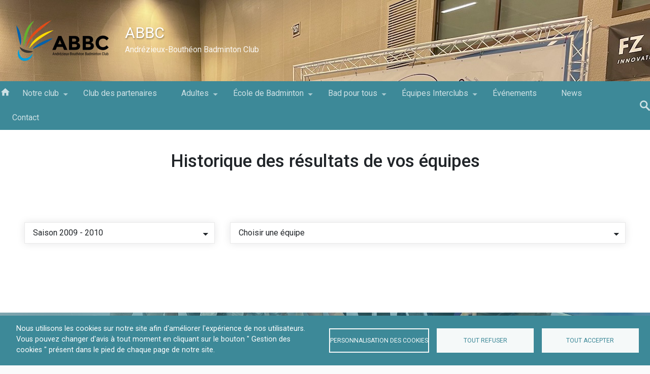

--- FILE ---
content_type: text/html; charset=UTF-8
request_url: https://www.ab-badminton.fr/equipes/historique?season=4
body_size: 13755
content:
<!DOCTYPE html>
<html lang="fr" dir="ltr" prefix="content: http://purl.org/rss/1.0/modules/content/  dc: http://purl.org/dc/terms/  foaf: http://xmlns.com/foaf/0.1/  og: http://ogp.me/ns#  rdfs: http://www.w3.org/2000/01/rdf-schema#  schema: http://schema.org/  sioc: http://rdfs.org/sioc/ns#  sioct: http://rdfs.org/sioc/types#  skos: http://www.w3.org/2004/02/skos/core#  xsd: http://www.w3.org/2001/XMLSchema# ">
<head>
  <meta charset="utf-8" />
<link rel="canonical" href="https://www.ab-badminton.fr/equipes/historique" />
<meta property="og:site_name" content="ABBC" />
<meta name="Generator" content="Drupal 10 (https://www.drupal.org)" />
<meta name="MobileOptimized" content="width" />
<meta name="HandheldFriendly" content="true" />
<meta name="viewport" content="width=device-width, initial-scale=1.0" />
<link rel="icon" href="/sites/default/files/club/images/config/favicon/favicon.ico" type="image/vnd.microsoft.icon" />
<script>window.a2a_config=window.a2a_config||{};a2a_config.callbacks=[];a2a_config.overlays=[];a2a_config.templates={};</script>

    <title>Historique des équipes | ABBC</title>
    <link rel="preconnect" href="https://fonts.googleapis.com">
    <link rel="preconnect" href="https://fonts.gstatic.com" crossorigin>
    <link href="https://fonts.googleapis.com/icon?family=Material+Icons" rel="stylesheet">
    <link href="https://fonts.googleapis.com/css2?family=Roboto:wght@100;300;400;500;700;900&amp;display=swap" rel="stylesheet">
    <link href="https://fonts.googleapis.com/css2?family=Roboto:wght@100;300;400;500;700;900&amp;display=swap" rel="stylesheet">
    <link rel="stylesheet" media="all" href="/libraries/drupal-superfish/css/superfish.css?t8we2a" />
<link rel="stylesheet" media="all" href="/core/themes/stable9/css/core/components/progress.module.css?t8we2a" />
<link rel="stylesheet" media="all" href="/core/themes/stable9/css/core/components/ajax-progress.module.css?t8we2a" />
<link rel="stylesheet" media="all" href="/core/themes/stable9/css/system/components/align.module.css?t8we2a" />
<link rel="stylesheet" media="all" href="/core/themes/stable9/css/system/components/fieldgroup.module.css?t8we2a" />
<link rel="stylesheet" media="all" href="/core/themes/stable9/css/system/components/container-inline.module.css?t8we2a" />
<link rel="stylesheet" media="all" href="/core/themes/stable9/css/system/components/clearfix.module.css?t8we2a" />
<link rel="stylesheet" media="all" href="/core/themes/stable9/css/system/components/details.module.css?t8we2a" />
<link rel="stylesheet" media="all" href="/core/themes/stable9/css/system/components/hidden.module.css?t8we2a" />
<link rel="stylesheet" media="all" href="/core/themes/stable9/css/system/components/item-list.module.css?t8we2a" />
<link rel="stylesheet" media="all" href="/core/themes/stable9/css/system/components/js.module.css?t8we2a" />
<link rel="stylesheet" media="all" href="/core/themes/stable9/css/system/components/nowrap.module.css?t8we2a" />
<link rel="stylesheet" media="all" href="/core/themes/stable9/css/system/components/position-container.module.css?t8we2a" />
<link rel="stylesheet" media="all" href="/core/themes/stable9/css/system/components/reset-appearance.module.css?t8we2a" />
<link rel="stylesheet" media="all" href="/core/themes/stable9/css/system/components/resize.module.css?t8we2a" />
<link rel="stylesheet" media="all" href="/core/themes/stable9/css/system/components/system-status-counter.css?t8we2a" />
<link rel="stylesheet" media="all" href="/core/themes/stable9/css/system/components/system-status-report-counters.css?t8we2a" />
<link rel="stylesheet" media="all" href="/core/themes/stable9/css/system/components/system-status-report-general-info.css?t8we2a" />
<link rel="stylesheet" media="all" href="/core/themes/stable9/css/system/components/tablesort.module.css?t8we2a" />
<link rel="stylesheet" media="all" href="/libraries/cookiesjsr/dist/cookiesjsr.min.css?t8we2a" />
<link rel="stylesheet" media="all" href="/modules/contrib/addtoany/css/addtoany.css?t8we2a" />
<link rel="stylesheet" media="all" href="/modules/contrib/ckeditor5_plugin_pack/modules/ckeditor5_plugin_pack_indent_block/css/indent-block.css?t8we2a" />
<link rel="stylesheet" media="all" href="/modules/contrib/paragraphs/css/paragraphs.unpublished.css?t8we2a" />
<link rel="stylesheet" media="all" href="/themes/custom/club/css/styles.css?t8we2a" />

              <link rel="stylesheet" media="all" href="https://www.ab-badminton.fr/sites/default/files/custom_css/colors.css?373507460"/>
            <script type="application/json" data-drupal-selector="drupal-settings-json">{"path":{"baseUrl":"\/","pathPrefix":"","currentPath":"equipes\/historique","currentPathIsAdmin":false,"isFront":false,"currentLanguage":"fr","currentQuery":{"season":"4"}},"pluralDelimiter":"\u0003","suppressDeprecationErrors":true,"gtag":{"tagId":"","consentMode":false,"otherIds":[],"events":[],"additionalConfigInfo":[]},"ajaxPageState":{"libraries":"[base64]","theme":"club","theme_token":null},"ajaxTrustedUrl":{"\/search\/node":true},"gtm":{"tagId":null,"settings":{"data_layer":"dataLayer","include_environment":false},"tagIds":["GTM-MPZT6TF"]},"cookies":{"cookiesjsr":{"config":{"cookie":{"name":"cookiesjsr","expires":2678400000,"domain":"","sameSite":"Lax","secure":false},"library":{"libBasePath":"https:\/\/cdn.jsdelivr.net\/gh\/jfeltkamp\/cookiesjsr@1\/dist","libPath":"https:\/\/cdn.jsdelivr.net\/gh\/jfeltkamp\/cookiesjsr@1\/dist\/cookiesjsr.min.js","scrollLimit":0},"callback":{"method":"post","url":"\/cookies\/consent\/callback.json","headers":[]},"interface":{"openSettingsHash":"#editCookieSettings","showDenyAll":true,"denyAllOnLayerClose":false,"settingsAsLink":false,"availableLangs":["fr"],"defaultLang":"fr","groupConsent":true,"cookieDocs":false}},"services":{"functional":{"id":"functional","services":[{"key":"functional","type":"functional","name":"Required functional","info":{"value":"\u003Ctable\u003E\r\n\t\u003Cthead\u003E\r\n\t\t\u003Ctr\u003E\r\n\t\t\t\u003Cth width=\u002215%\u0022\u003ECookie name\u003C\/th\u003E\r\n\t\t\t\u003Cth width=\u002215%\u0022\u003EDefault expiration time\u003C\/th\u003E\r\n\t\t\t\u003Cth\u003EDescription\u003C\/th\u003E\r\n\t\t\u003C\/tr\u003E\r\n\t\u003C\/thead\u003E\r\n\t\u003Ctbody\u003E\r\n\t\t\u003Ctr\u003E\r\n\t\t\t\u003Ctd\u003E\u003Ccode dir=\u0022ltr\u0022 translate=\u0022no\u0022\u003ESSESS\u0026lt;ID\u0026gt;\u003C\/code\u003E\u003C\/td\u003E\r\n\t\t\t\u003Ctd\u003E1 month\u003C\/td\u003E\r\n\t\t\t\u003Ctd\u003EIf you are logged in to this website, a session cookie is required to identify and connect your browser to your user account in the server backend of this website.\u003C\/td\u003E\r\n\t\t\u003C\/tr\u003E\r\n\t\t\u003Ctr\u003E\r\n\t\t\t\u003Ctd\u003E\u003Ccode dir=\u0022ltr\u0022 translate=\u0022no\u0022\u003Ecookiesjsr\u003C\/code\u003E\u003C\/td\u003E\r\n\t\t\t\u003Ctd\u003E1 year\u003C\/td\u003E\r\n\t\t\t\u003Ctd\u003EWhen you visited this website for the first time, you were asked for your permission to use several services (including those from third parties) that require data to be saved in your browser (cookies, local storage). Your decisions about each service (allow, deny) are stored in this cookie and are reused each time you visit this website.\u003C\/td\u003E\r\n\t\t\u003C\/tr\u003E\r\n\t\u003C\/tbody\u003E\r\n\u003C\/table\u003E\r\n","format":"full_html"},"uri":"","needConsent":false}],"weight":1},"tracking":{"id":"tracking","services":[{"key":"gtag","type":"tracking","name":"Google Tag Manager","info":{"value":"","format":"full_html"},"uri":"","needConsent":true}],"weight":10}},"translation":{"_core":{"default_config_hash":"r0JMDv27tTPrhzD4ypdLS0Jijl0-ccTUdlBkqvbAa8A"},"langcode":"fr","bannerText":"Nous utilisons les cookies sur notre site afin d\u0027am\u00e9liorer l\u0027exp\u00e9rience de nos utilisateurs.\r\nVous pouvez changer d\u0027avis \u00e0 tout moment en cliquant sur le bouton \u0022 Gestion des cookies \u0022 pr\u00e9sent dans le pied de chaque page de notre site.","privacyPolicy":"","privacyUri":"","imprint":"","imprintUri":"","cookieDocs":"Cookie documentation","cookieDocsUri":"\/cookies\/documentation","officialWebsite":"View official website","denyAll":"Tout refuser","alwaysActive":"Toujours actif","settings":"Personnalisation des cookies","acceptAll":"Tout accepter","requiredCookies":"Cookies requis","cookieSettings":"Personnalisation des cookies","close":"Fermer","readMore":"Lire la suite","allowed":"Autoris\u00e9","denied":"Refus\u00e9e","settingsAllServices":"Param\u00e8tres pour tous les services","saveSettings":"Enregistrer","default_langcode":"en","disclaimerText":"All cookie information is subject to change by the service providers. We update this information regularly.","disclaimerTextPosition":"above","processorDetailsLabel":"Processor Company Details","processorLabel":"Soci\u00e9t\u00e9","processorWebsiteUrlLabel":"Company Website","processorPrivacyPolicyUrlLabel":"Company Privacy Policy","processorCookiePolicyUrlLabel":"Company Cookie Policy","processorContactLabel":"Data Protection Contact Details","placeholderAcceptAllText":"Accept All Cookies","functional":{"title":"Que sont les cookies ?","details":"Les cookies sont de petits fichiers texte qui sont plac\u00e9s par votre navigateur sur votre appareil afin de stocker certaines informations. \u00c0 l\u0027aide des informations stock\u00e9es et renvoy\u00e9es, un site Web peut reconna\u00eetre que vous y avez d\u00e9j\u00e0 acc\u00e9d\u00e9 et visit\u00e9 \u00e0 l\u0027aide du navigateur de votre appareil final. Nous utilisons ces informations pour organiser et afficher le site Web de mani\u00e8re optimale conform\u00e9ment \u00e0 vos pr\u00e9f\u00e9rences. Dans ce processus, seul le cookie lui-m\u00eame est identifi\u00e9 sur votre appareil. Les donn\u00e9es personnelles ne sont stock\u00e9es qu\u0027apr\u00e8s votre consentement expr\u00e8s ou lorsque cela est absolument n\u00e9cessaire pour permettre l\u0027utilisation du service fourni par nous et auquel vous avez acc\u00e9d\u00e9."},"tracking":{"title":"Analytiques","details":"Les cookies analytiques sont utilis\u00e9s pour comprendre comment les visiteurs interagissent avec le site web. Ces cookies permettent de fournir des informations sur les mesures du nombre de visiteurs, le taux de rebond, la source de trafic, etc. lls sont anonymis\u00e9s."}}},"cookiesTexts":{"_core":{"default_config_hash":"r0JMDv27tTPrhzD4ypdLS0Jijl0-ccTUdlBkqvbAa8A"},"langcode":"fr","bannerText":"Nous utilisons les cookies sur notre site afin d\u0027am\u00e9liorer l\u0027exp\u00e9rience de nos utilisateurs.\r\nVous pouvez changer d\u0027avis \u00e0 tout moment en cliquant sur le bouton \u0022 Gestion des cookies \u0022 pr\u00e9sent dans le pied de chaque page de notre site.","privacyPolicy":"","privacyUri":"","imprint":"","imprintUri":"","cookieDocs":"Cookie documentation","cookieDocsUri":"\/cookies\/documentation","officialWebsite":"View official website","denyAll":"Tout refuser","alwaysActive":"Toujours actif","settings":"Personnalisation des cookies","acceptAll":"Tout accepter","requiredCookies":"Cookies requis","cookieSettings":"Personnalisation des cookies","close":"Fermer","readMore":"Lire la suite","allowed":"Autoris\u00e9","denied":"Refus\u00e9e","settingsAllServices":"Param\u00e8tres pour tous les services","saveSettings":"Enregistrer","default_langcode":"en","disclaimerText":"All cookie information is subject to change by the service providers. We update this information regularly.","disclaimerTextPosition":"above","processorDetailsLabel":"Processor Company Details","processorLabel":"Soci\u00e9t\u00e9","processorWebsiteUrlLabel":"Company Website","processorPrivacyPolicyUrlLabel":"Company Privacy Policy","processorCookiePolicyUrlLabel":"Company Cookie Policy","processorContactLabel":"Data Protection Contact Details","placeholderAcceptAllText":"Accept All Cookies"},"services":{"functional":{"uuid":"f13ecf74-3155-43c0-8c4b-54aec766c2ac","langcode":"fr","status":true,"dependencies":[],"id":"functional","label":"Required functional","group":"functional","info":{"value":"\u003Ctable\u003E\r\n\t\u003Cthead\u003E\r\n\t\t\u003Ctr\u003E\r\n\t\t\t\u003Cth width=\u002215%\u0022\u003ECookie name\u003C\/th\u003E\r\n\t\t\t\u003Cth width=\u002215%\u0022\u003EDefault expiration time\u003C\/th\u003E\r\n\t\t\t\u003Cth\u003EDescription\u003C\/th\u003E\r\n\t\t\u003C\/tr\u003E\r\n\t\u003C\/thead\u003E\r\n\t\u003Ctbody\u003E\r\n\t\t\u003Ctr\u003E\r\n\t\t\t\u003Ctd\u003E\u003Ccode dir=\u0022ltr\u0022 translate=\u0022no\u0022\u003ESSESS\u0026lt;ID\u0026gt;\u003C\/code\u003E\u003C\/td\u003E\r\n\t\t\t\u003Ctd\u003E1 month\u003C\/td\u003E\r\n\t\t\t\u003Ctd\u003EIf you are logged in to this website, a session cookie is required to identify and connect your browser to your user account in the server backend of this website.\u003C\/td\u003E\r\n\t\t\u003C\/tr\u003E\r\n\t\t\u003Ctr\u003E\r\n\t\t\t\u003Ctd\u003E\u003Ccode dir=\u0022ltr\u0022 translate=\u0022no\u0022\u003Ecookiesjsr\u003C\/code\u003E\u003C\/td\u003E\r\n\t\t\t\u003Ctd\u003E1 year\u003C\/td\u003E\r\n\t\t\t\u003Ctd\u003EWhen you visited this website for the first time, you were asked for your permission to use several services (including those from third parties) that require data to be saved in your browser (cookies, local storage). Your decisions about each service (allow, deny) are stored in this cookie and are reused each time you visit this website.\u003C\/td\u003E\r\n\t\t\u003C\/tr\u003E\r\n\t\u003C\/tbody\u003E\r\n\u003C\/table\u003E\r\n","format":"full_html"},"consentRequired":false,"purpose":"","processor":"","processorContact":"","processorUrl":"","processorPrivacyPolicyUrl":"","processorCookiePolicyUrl":"","placeholderMainText":"This content is blocked because Required functional cookies have not been accepted.","placeholderAcceptText":"Only accept Required functional cookies"},"gtag":{"uuid":"f5b41bd0-5aa8-4322-a27d-5bbbb1bbbd7b","langcode":"fr","status":true,"dependencies":{"enforced":{"module":["cookies_gtag"]}},"_core":{"default_config_hash":"IyQS406QuLa6fAnbDgux4OI6Y6fsu_-J_bZDtoXExEI"},"id":"gtag","label":"Google Tag Manager","group":"tracking","info":{"value":"","format":"full_html"},"consentRequired":true,"purpose":"","processor":"","processorContact":"","processorUrl":"","processorPrivacyPolicyUrl":"","processorCookiePolicyUrl":"","placeholderMainText":"This content is blocked because Google Tag Manager cookies have not been accepted.","placeholderAcceptText":"Only accept Google Tag Manager cookies"}},"groups":{"functional":{"uuid":"8d8fe135-f1cb-4ffc-b276-3df8806ec793","langcode":"fr","status":true,"dependencies":[],"id":"functional","label":"Default","weight":1,"title":"Que sont les cookies ?","details":"Les cookies sont de petits fichiers texte qui sont plac\u00e9s par votre navigateur sur votre appareil afin de stocker certaines informations. \u00c0 l\u0027aide des informations stock\u00e9es et renvoy\u00e9es, un site Web peut reconna\u00eetre que vous y avez d\u00e9j\u00e0 acc\u00e9d\u00e9 et visit\u00e9 \u00e0 l\u0027aide du navigateur de votre appareil final. Nous utilisons ces informations pour organiser et afficher le site Web de mani\u00e8re optimale conform\u00e9ment \u00e0 vos pr\u00e9f\u00e9rences. Dans ce processus, seul le cookie lui-m\u00eame est identifi\u00e9 sur votre appareil. Les donn\u00e9es personnelles ne sont stock\u00e9es qu\u0027apr\u00e8s votre consentement expr\u00e8s ou lorsque cela est absolument n\u00e9cessaire pour permettre l\u0027utilisation du service fourni par nous et auquel vous avez acc\u00e9d\u00e9."},"performance":{"uuid":"04156e90-9fe1-4721-913f-75b6ab097342","langcode":"fr","status":true,"dependencies":[],"_core":{"default_config_hash":"Jv3uIJviBj7D282Qu1ZpEQwuOEb3lCcDvx-XVHeOJpw"},"id":"performance","label":"Performance","weight":30,"title":"Performance Cookies","details":"Performance cookies collect aggregated information about how our website is used. The purpose of this is to improve its attractiveness, content and functionality. These cookies help us to determine whether, how often and for how long particular sub-pages of our website are accessed and which content users are particularly interested in. Search terms, country, region and (where applicable) the city from which the website is accessed are also recorded, as is the proportion of mobile devices that are used to access the website. We use this information to compile statistical reports that help us tailor the content of our website to your needs and optimize our offer."},"social":{"uuid":"b218fcce-e58d-4b97-8d81-595d74bdc0b2","langcode":"fr","status":true,"dependencies":[],"_core":{"default_config_hash":"vog2tbqqQHjVkue0anA0RwlzvOTPNTvP7_JjJxRMVAQ"},"id":"social","label":"Social Plugins","weight":20,"title":"Social Plugins","details":"Les gestionnaires de commentaires facilitent le d\u00e9p\u00f4t de vos commentaires et luttent contre le spam."},"tracking":{"uuid":"4eb23191-7e55-444d-b567-fb6fe96555f4","langcode":"fr","status":true,"dependencies":[],"_core":{"default_config_hash":"_gYDe3qoEc6L5uYR6zhu5V-3ARLlyis9gl1diq7Tnf4"},"id":"tracking","label":"Suivi","weight":10,"title":"Analytiques","details":"Les cookies analytiques sont utilis\u00e9s pour comprendre comment les visiteurs interagissent avec le site web. Ces cookies permettent de fournir des informations sur les mesures du nombre de visiteurs, le taux de rebond, la source de trafic, etc. lls sont anonymis\u00e9s."},"video":{"uuid":"a9c087b6-78dc-4968-8a08-68bca713ffe1","langcode":"fr","status":true,"dependencies":[],"_core":{"default_config_hash":"w1WnCmP2Xfgx24xbx5u9T27XLF_ZFw5R0MlO-eDDPpQ"},"id":"video","label":"Vid\u00e9os","weight":40,"title":"Video","details":"Les services de partage de vid\u00e9o permettent d\u0027enrichir le site de contenu multim\u00e9dia et augmentent sa visibilit\u00e9."}}},"superfish":{"superfish-main":{"id":"superfish-main","sf":{"animation":{"opacity":"show","height":"show"},"speed":"fast","autoArrows":true,"dropShadows":true},"plugins":{"smallscreen":{"cloneParent":0,"mode":"window_width","breakpoint":1024,"expandText":"D\u00e9plier","collapseText":"Replier","title":"\u0026#x2261;"},"supposition":true,"supersubs":true}}},"user":{"uid":0,"permissionsHash":"83897db63560b1a2c178feaaf5f9edd1efaaf3f11fc78132587731b2028de28b"}}</script>
<script src="/sites/default/files/languages/fr_mMavhlhOFH7DZIdvSO4DdByWATbGM-vKhCvru4xzqcc.js?t8we2a"></script>
<script src="/core/misc/drupalSettingsLoader.js?v=10.6.2"></script>
<script src="/core/misc/drupal.js?v=10.6.2"></script>
<script src="/core/misc/drupal.init.js?v=10.6.2"></script>
<script src="/core/misc/debounce.js?v=10.6.2"></script>
<script src="/core/misc/announce.js?v=10.6.2"></script>
<script src="/core/misc/message.js?v=10.6.2"></script>
<script src="/modules/contrib/cookies/js/cookiesjsr.conf.js?v=10.6.2" defer></script>
<script src="https://use.fontawesome.com/releases/v6.1.0/js/fontawesome.js" defer crossorigin="anonymous"></script>
<script src="https://use.fontawesome.com/releases/v6.1.0/js/regular.js" defer crossorigin="anonymous"></script>
<script src="https://use.fontawesome.com/releases/v6.1.0/js/solid.js" defer crossorigin="anonymous"></script>
<script src="/modules/contrib/google_tag/js/gtag.js?t8we2a" type="text/plain" id="cookies_gtag_gtag" data-cookieconsent="gtag"></script>
<script src="/modules/contrib/google_tag/js/gtm.js?t8we2a" type="text/plain" id="cookies_gtag_gtm" data-cookieconsent="gtag"></script>

</head>
<body class="background img-full color-theme">
<div class="page-content">
    <a href="#main-content" class="visually-hidden focusable">
    Aller au contenu principal
  </a>
  <noscript><iframe src="https://www.googletagmanager.com/ns.html?id=GTM-MPZT6TF"
                  height="0" width="0" style="display:none;visibility:hidden"></iframe></noscript>

    <div class="dialog-off-canvas-main-canvas" data-off-canvas-main-canvas>
    <header role="banner" >
  <div class="header">
        <div class="navbar-name">
              <a href="https://www.ab-badminton.fr/" title="Accueil" rel="home" class="logo">
          <img src="https://www.ab-badminton.fr/sites/default/files/styles/image_logo/public/club/images/logo-abbc-complet%20%281%29.png?itok=74LImAjh" alt="Accueil"/>
        </a>
            <div>
                  <p class="site-name">
            <a href="https://www.ab-badminton.fr/" title="Accueil">
              ABBC
            </a>
          </p>
                          <p class="site-slogan">
            <a href="https://www.ab-badminton.fr/" title="Accueil">
              Andrézieux-Bouthéon Badminton Club
            </a>
          </p>
              </div>
    </div>
              

  </div>
    <nav>
    
<ul id="superfish-main" class="menu sf-menu sf-main sf-horizontal sf-style-none" role="menu" aria-label="Menu">
  

  
  <li id="main-menu-link-contentb722ad0c-a8b7-4648-9ef4-f077bcf22b4b" class="sf-depth-1 sf-no-children sf-first" role="none">
    
          <a href="/" class="home sf-depth-1" role="menuitem">Accueil</a>
    
    
    
    
      </li>


            
  <li id="main-menu-link-content89cf777f-6d53-41e0-ae1b-95f1c1fb4309" class="sf-depth-1 menuparent" role="none">
    
          <a href="/notre-club" class="sf-depth-1 menuparent" role="menuitem" aria-haspopup="true" aria-expanded="false">Notre club</a>
    
    
    
              <ul role="menu">
      
      

  
  <li id="main-menu-link-content3c7d7923-f685-4cfb-b1c0-07813a1e3d5d" class="sf-depth-2 sf-no-children sf-first" role="none">
    
          <a href="/une-histoire-un-futur" class="sf-depth-2" role="menuitem">Une histoire, un futur</a>
    
    
    
    
      </li>


  
  <li id="main-menu-link-contentb2913b49-1933-4868-a0f7-c330b3a84d75" class="sf-depth-2 sf-no-children" role="none">
    
          <a href="/horaires-0" class="sf-depth-2" role="menuitem">Horaires</a>
    
    
    
    
      </li>


  
  <li id="main-menu-link-content4557b149-4435-4dcc-a3ad-0f8274500f2d" class="sf-depth-2 sf-no-children" role="none">
    
          <a href="/bureau-et-comite-directeur" class="sf-depth-2" role="menuitem">Bureau et Comité Directeur</a>
    
    
    
    
      </li>


  
  <li id="main-menu-link-content030354b8-14d7-4f59-aa29-8dae79d2ca77" class="sf-depth-2 sf-no-children" role="none">
    
          <a href="/salaries-du-club" class="sf-depth-2" role="menuitem">Salariés du club</a>
    
    
    
    
      </li>


  
  <li id="main-menu-link-content9c4f4dd1-6edf-4d1f-a0e7-0fb17ae02660" class="sf-depth-2 sf-no-children" role="none">
    
          <a href="/projet-club" class="sf-depth-2" role="menuitem">Projet Club</a>
    
    
    
    
      </li>


  
  <li id="main-menu-link-contentbd88f54e-0eab-4199-9987-012577dad960" class="sf-depth-2 sf-no-children" role="none">
    
          <a href="/avantages-club" class="sf-depth-2" role="menuitem">Avantages Club</a>
    
    
    
    
      </li>


  
  <li id="main-menu-link-contentf0bf9deb-115e-4dca-bdcd-4fc0c50395ab" class="sf-depth-2 sf-no-children" role="none">
    
          <a href="/offres-demploi" class="sf-depth-2" role="menuitem">Offres d&#039;emploi</a>
    
    
    
    
      </li>


  
  <li id="main-menu-link-content45076c51-5d07-4033-8467-864d3bc045ce" class="sf-depth-2 sf-no-children" role="none">
    
          <a href="/seance-individuelle" class="sf-depth-2" role="menuitem">Séance Individuelle</a>
    
    
    
    
      </li>


  
  <li id="main-menu-link-content01c8e199-b9f9-415a-b264-0e3eb9a174ce" class="sf-depth-2 sf-no-children" role="none">
    
          <a href="/partenaires-club" class="sf-depth-2" role="menuitem">Devenir Partenaire</a>
    
    
    
    
      </li>


  
  <li id="main-menu-link-contentf7d7a7f6-4be7-43d3-88e2-fc6b7e6a5f2c" class="sf-depth-2 sf-no-children" role="none">
    
          <a href="/equipement-abbc" class="sf-depth-2" role="menuitem">Boutique ABBC</a>
    
    
    
    
      </li>


  
  <li id="main-menu-link-contentb2cebac4-9dfc-4009-a7f7-fc8c0603d20d" class="sf-depth-2 sf-no-children" role="none">
    
          <a href="/galerie-photos" class="sf-depth-2" role="menuitem">Galerie</a>
    
    
    
    
      </li>


  
  <li id="main-menu-link-contentadc1d2b5-4498-48b6-970c-a06ba823aea0" class="sf-depth-2 sf-no-children" role="none">
    
          <a href="/reglement-club" title="Règlement intérieur du club ABBC" class="sf-depth-2" role="menuitem">Règlement Club</a>
    
    
    
    
      </li>



              </ul>
      
    
    
      </li>


  
  <li id="main-menu-link-contentc6db0ba9-1fd4-4187-8c7e-ae289fb41a26" class="sf-depth-1 sf-no-children" role="none">
    
          <a href="/club-des-partenaires" class="sf-depth-1" role="menuitem">Club des partenaires</a>
    
    
    
    
      </li>


            
  <li id="main-menu-link-content53ad7eb5-573b-424f-9da0-49d8d0f11ca3" class="sf-depth-1 menuparent" role="none">
    
          <a href="/adultes-0" class="sf-depth-1 menuparent" role="menuitem" aria-haspopup="true" aria-expanded="false">Adultes</a>
    
    
    
              <ul role="menu">
      
      

  
  <li id="main-menu-link-content77eed9cc-cd24-4630-8e86-3c17280fbd41" class="sf-depth-2 sf-no-children sf-first" role="none">
    
          <a href="/adhesion-adulte-2025-2026" title="Adhésion Club" class="sf-depth-2" role="menuitem">ADHÉSION ADULTE 2025-2026</a>
    
    
    
    
      </li>


  
  <li id="main-menu-link-contentf49983c5-4ef0-4ebe-914b-15bce2a40c16" class="sf-depth-2 sf-no-children" role="none">
    
          <a href="/les-tournois-abbc" class="sf-depth-2" role="menuitem">Nos tournois</a>
    
    
    
    
      </li>


  
  <li id="main-menu-link-content0ead2191-6675-45b1-8a47-7bcc7ccc0743" class="sf-depth-2 sf-no-children" role="none">
    
          <a href="/inscriptions-aux-tournois" class="sf-depth-2" role="menuitem">Inscriptions aux tournois</a>
    
    
    
    
      </li>



              </ul>
      
    
    
      </li>


            
  <li id="main-menu-link-contentbcb1ff99-4c52-4aa8-b877-4bd5d51b59a1" class="sf-depth-1 menuparent" role="none">
    
          <a href="/informations-ecole-de-bad" class="sf-depth-1 menuparent" role="menuitem" aria-haspopup="true" aria-expanded="false">École de Badminton</a>
    
    
    
              <ul role="menu">
      
      

  
  <li id="main-menu-link-content6969d2f5-18c8-4451-8e6b-c4244e193317" class="sf-depth-2 sf-no-children sf-first" role="none">
    
          <a href="/adhesion-ecole-de-bad-2025-2026" class="sf-depth-2" role="menuitem">ADHÉSION ÉCOLE DE BAD  2025 - 2026</a>
    
    
    
    
      </li>


  
  <li id="main-menu-link-content3a2d26ed-40f3-4982-879a-c98e4b3fe2d1" class="sf-depth-2 sf-no-children" role="none">
    
          <a href="/informations-ecole-de-bad" class="sf-depth-2" role="menuitem">Informations école de Bad</a>
    
    
    
    
      </li>


  
  <li id="main-menu-link-content187ec1c5-c574-4fe8-9482-b2c04ca001d0" class="sf-depth-2 sf-no-children sf-last" role="none">
    
          <a href="/baby-bad" title="Le Badminton dès 4 ans" class="sf-depth-2" role="menuitem">Baby Bad</a>
    
    
    
    
      </li>



              </ul>
      
    
    
      </li>


            
  <li id="main-menu-link-content36df941a-350e-47cb-b7c4-2198a3f3dc70" class="sf-depth-1 menuparent" role="none">
    
          <a href="/bad-pour-tous" class="sf-depth-1 menuparent" role="menuitem" aria-haspopup="true" aria-expanded="false">Bad pour tous</a>
    
    
    
              <ul role="menu">
      
      

  
  <li id="main-menu-link-content7f910934-05f0-4583-b6d8-288da167466f" class="sf-depth-2 sf-no-children sf-first" role="none">
    
          <a href="/nos-stages" class="sf-depth-2" role="menuitem">NOS STAGES</a>
    
    
    
    
      </li>


  
  <li id="main-menu-link-content7e66eaa8-ac8c-43a7-b53f-09d2b4a3ee5d" class="sf-depth-2 sf-no-children" role="none">
    
          <a href="/badminton-entreprise-lunch-bad" class="sf-depth-2" role="menuitem">BADMINTON ENTREPRISE, LUNCH BAD</a>
    
    
    
    
      </li>


  
  <li id="main-menu-link-contentf865fdeb-1294-47e5-9885-bb5902a444d8" class="sf-depth-2 sf-no-children" role="none">
    
          <a href="/badminton-scolaire" class="sf-depth-2" role="menuitem">BADMINTON SCOLAIRE</a>
    
    
    
    
      </li>


  
  <li id="main-menu-link-content5873084f-fc66-44de-b89a-faffe5333c25" class="sf-depth-2 sf-no-children sf-last" role="none">
    
          <a href="/bad-et-handicap" class="sf-depth-2" role="menuitem">BAD ET HANDICAP</a>
    
    
    
    
      </li>



              </ul>
      
    
    
      </li>


            
  <li id="main-menu-link-contentc30b22cb-9dca-489e-a5f7-72fa7f8fbf05" class="sf-depth-1 menuparent" role="none">
    
          <a href="https://www.ab-badminton.fr/equipes-interclubs" class="sf-depth-1 sf-external menuparent" role="menuitem" aria-haspopup="true" aria-expanded="false">Équipes Interclubs</a>
    
    
    
              <ul role="menu">
      
      

  
  <li id="main-menu-link-content9641a70b-0d81-48ef-b832-0524a477af4f" class="sf-depth-2 sf-no-children sf-first" role="none">
    
          <a href="/equipe-1" title="Nationale 3" class="sf-depth-2" role="menuitem">Eq 1 Nationale 3</a>
    
    
    
    
      </li>


  
  <li id="main-menu-link-contentaed3a506-8a7f-4392-87dd-bcc9d916d129" class="sf-depth-2 sf-no-children" role="none">
    
          <a href="/equipe-2" title="Pré-Nationale" class="sf-depth-2" role="menuitem">Eq 2 Pré-Nationale</a>
    
    
    
    
      </li>


  
  <li id="main-menu-link-content3c36e337-9ac4-4fe4-9eef-a5db000253ee" class="sf-depth-2 sf-no-children" role="none">
    
          <a href="/equipe-3" title="Régionale R2" class="sf-depth-2" role="menuitem">Eq 3 régionale 2</a>
    
    
    
    
      </li>


  
  <li id="main-menu-link-contentec41cee0-3ee6-4cb2-b4ca-098eaa8d561a" class="sf-depth-2 sf-no-children" role="none">
    
          <a href="/equipe-4" title="PrRégionale PR" class="sf-depth-2" role="menuitem">Eq 4 Pré-Régionale</a>
    
    
    
    
      </li>


  
  <li id="main-menu-link-contentc32715d5-1681-4982-a421-c50330ae3f06" class="sf-depth-2 sf-no-children" role="none">
    
          <a href="/equipe-5" title="Départementale D1" class="sf-depth-2" role="menuitem">Eq 5 départementale 1</a>
    
    
    
    
      </li>


  
  <li id="main-menu-link-contentedf2008f-bdfd-4fd7-88e2-c1114d37f2f2" class="sf-depth-2 sf-no-children" role="none">
    
          <a href="/equipe-6" title="EQUIPE 6 Départementale D3" class="sf-depth-2" role="menuitem">Eq 6 départementale 3</a>
    
    
    
    
      </li>


  
  <li id="main-menu-link-contentd78691b5-0f3e-48a6-a303-c40a10a520fc" class="sf-depth-2 sf-no-children" role="none">
    
          <a href="/equipe-7-cup-42" title="Équipe 7 Cup 42" class="sf-depth-2" role="menuitem">Eq 7 Cup 42</a>
    
    
    
    
      </li>


  
  <li id="main-menu-link-content8f31d276-2ac9-43e0-b0e1-d3752158995e" class="sf-depth-2 sf-no-children" role="none">
    
          <a href="/equipe-8-challenge-42" title="Équipe 7 Vétérans" class="sf-depth-2" role="menuitem">Eq 8 Challenge 42</a>
    
    
    
    
      </li>


  
  <li id="main-menu-link-contentfb76f238-0bcc-4423-b3b4-372d4af409ce" class="sf-depth-2 sf-no-children" role="none">
    
          <a href="/equipe-9-veteran" title="EQUIPE 9 Vétéran" class="sf-depth-2" role="menuitem">Eq 9 Vétéran</a>
    
    
    
    
      </li>



              </ul>
      
    
    
      </li>


  
  <li id="main-menu-link-content6abf9d1b-1c05-40a6-bf0c-1de9b33e4f10" class="sf-depth-1 sf-no-children" role="none">
    
          <a href="/evenements" class="sf-depth-1" role="menuitem">Événements</a>
    
    
    
    
      </li>


  
  <li id="main-menu-link-content5fdea416-a39c-4135-bdbb-67f74b4ca84a" class="sf-depth-1 sf-no-children" role="none">
    
          <a href="/toutes-nos-actualites" class="sf-depth-1" role="menuitem">News</a>
    
    
    
    
      </li>


  
  <li id="main-menu-link-contenteb1314e2-d6b0-477a-b03b-ac5e6e6ad38f" class="sf-depth-1 sf-no-children" role="none">
    
          <a href="/contact" class="sf-depth-1" role="menuitem">Contact</a>
    
    
    
    
      </li>


</ul>

    <div class="b-search">
      <div class="search-block-form" data-drupal-selector="search-block-form" id="block-club-search" role="search">
  
    
      <form action="/search/node" method="get" id="search-block-form" accept-charset="UTF-8">
  <div class="js-form-item form-item form-type-search js-form-type-search form-item-keys js-form-item-keys form-no-label">
      <label for="edit-keys" class="visually-hidden">Rechercher</label>
        <input title="Saisir les termes à rechercher." data-drupal-selector="edit-keys" type="search" id="edit-keys" name="keys" value="" size="15" maxlength="128" class="form-search" />

        </div>
<div data-drupal-selector="edit-actions" class="form-actions js-form-wrapper form-wrapper" id="edit-actions"><input data-drupal-selector="edit-submit" type="submit" id="edit-submit" value="Rechercher" class="button js-form-submit form-submit" />
</div>

</form>

  </div>

      <span class="loupe">
                    <svg width="20px" height="21px" viewBox="0 0 20 21" version="1.1" xmlns="http://www.w3.org/2000/svg" xmlns:xlink="http://www.w3.org/1999/xlink">
    <g id="Page-1" stroke="none" stroke-width="1" fill="none" fill-rule="evenodd">
        <g id="magnifying-glass" fill="currentColor" fill-rule="nonzero">
            <path d="M13.9027519,12.0644822 C16.3432836,8.61823701 15.5270522,3.84619866 12.0808069,1.40625 C8.63456149,-1.03369866 3.86252328,-0.218050448 1.42257463,3.22877791 C-1.01737403,6.67502328 -0.201725672,11.4464785 3.24510269,13.8864272 C5.70487403,15.6279151 8.95697299,15.7620103 11.5514225,14.2298275 L17.188666,19.8332555 C17.7973415,20.4739972 18.8100513,20.4996501 19.4507928,19.8909748 C20.0915345,19.2828824 20.1171875,18.2701725 19.5090952,17.629431 C19.4898554,17.6090252 19.4711987,17.5903685 19.4507928,17.5711287 L13.9027519,12.0644822 Z M7.6579991,12.5868704 C4.93470149,12.5874534 2.72679567,10.3812967 2.72504645,7.6579991 C2.72446358,4.93470149 4.9306203,2.72679567 7.6545009,2.72562924 C10.3743003,2.72446358 12.5810401,4.92712224 12.5862947,7.64692164 C12.5909515,10.3708022 10.3859609,12.5822061 7.66149716,12.5868704 C7.66033119,12.5868704 7.65974806,12.5868704 7.6579991,12.5868704 Z" id="Shape"></path>
        </g>
    </g>
</svg>                </span>
      <span class="close">
                    <svg height="329pt" viewBox="0 0 329.26933 329" width="329pt" xmlns="http://www.w3.org/2000/svg">
  <path fill="currentColor"
    d="m194.800781 164.769531 128.210938-128.214843c8.34375-8.339844 8.34375-21.824219 0-30.164063-8.339844-8.339844-21.824219-8.339844-30.164063 0l-128.214844 128.214844-128.210937-128.214844c-8.34375-8.339844-21.824219-8.339844-30.164063 0-8.34375 8.339844-8.34375 21.824219 0 30.164063l128.210938 128.214843-128.210938 128.214844c-8.34375 8.339844-8.34375 21.824219 0 30.164063 4.15625 4.160156 9.621094 6.25 15.082032 6.25 5.460937 0 10.921875-2.089844 15.082031-6.25l128.210937-128.214844 128.214844 128.214844c4.160156 4.160156 9.621094 6.25 15.082032 6.25 5.460937 0 10.921874-2.089844 15.082031-6.25 8.34375-8.339844 8.34375-21.824219 0-30.164063zm0 0"/>
</svg>
                </span>
    </div>
  </nav>


</header>

<section id="main-content" role="main">

  

    <div>
    <div data-drupal-messages-fallback class="hidden"></div>

  </div>


    <div>
    <div id="block-club-content">
  
    
      <article class="history team">
  <div class="container">
    <div class="row">
      <div class="col-12" data-aos="fade-up">
        <div class="header" data-aos="zoom-in">
          <h1>Historique des résultats de vos équipes</h1>
        </div>
      </div>
    </div>
  </div>
  <div class="container">
    <div class="row">
              <div class="col-12 col-lg-4" data-aos="fade-up">
          <ul class="menu-history choose-season">
            <li>
              <span class="select">
                              Saison 2009 - 2010
                            </span>
              <ul>
                                  <li>
                                          <a
                        href="/equipes/historique?season=21">Saison 2026 - 2027</a>
                                      </li>

                                  <li>
                                          <a
                        href="/equipes/historique?season=20">Saison 2025 - 2026</a>
                                      </li>

                                  <li>
                                          <a
                        href="/equipes/historique?season=19">Saison 2024 - 2025</a>
                                      </li>

                                  <li>
                                          <a
                        href="/equipes/historique?season=18">Saison 2023 - 2024</a>
                                      </li>

                                  <li>
                                          <a
                        href="/equipes/historique?season=17">Saison 2022 - 2023</a>
                                      </li>

                                  <li>
                                          <a
                        href="/equipes/historique?season=16">Saison 2021 - 2022</a>
                                      </li>

                                  <li>
                                          <a
                        href="/equipes/historique?season=15">Saison 2020 - 2021</a>
                                      </li>

                                  <li>
                                          <a
                        href="/equipes/historique?season=14">Saison 2019 - 2020</a>
                                      </li>

                                  <li>
                                          <a
                        href="/equipes/historique?season=13">Saison 2018 - 2019</a>
                                      </li>

                                  <li>
                                          <a
                        href="/equipes/historique?season=12">Saison 2017 - 2018</a>
                                      </li>

                                  <li>
                                          <a
                        href="/equipes/historique?season=11">Saison 2016 - 2017</a>
                                      </li>

                                  <li>
                                          <a
                        href="/equipes/historique?season=10">Saison 2015 - 2016</a>
                                      </li>

                                  <li>
                                          <a
                        href="/equipes/historique?season=9">Saison 2014 - 2015</a>
                                      </li>

                                  <li>
                                          <a
                        href="/equipes/historique?season=8">Saison 2013 - 2014</a>
                                      </li>

                                  <li>
                                          <a
                        href="/equipes/historique?season=7">Saison 2012 - 2013</a>
                                      </li>

                                  <li>
                                          <a
                        href="/equipes/historique?season=6">Saison 2011 - 2012</a>
                                      </li>

                                  <li>
                                          <a
                        href="/equipes/historique?season=5">Saison 2010 - 2011</a>
                                      </li>

                                  <li>
                                          <span>Saison 2009 - 2010</span>
                                      </li>

                                  <li>
                                          <a
                        href="/equipes/historique?season=3">Saison 2008 - 2009</a>
                                      </li>

                                  <li>
                                          <a
                        href="/equipes/historique?season=2">Saison 2007 - 2008</a>
                                      </li>

                                  <li>
                                          <a
                        href="/equipes/historique?season=1">Saison 2006 - 2007</a>
                                      </li>

                              </ul>
            </li>
          </ul>
        </div>
      
              <div class="col-12 col-lg-8" data-aos="fade-up">
          <ul class="menu-history choose-season">
            <li>
              <span class="select">
                              Choisir une équipe
                            </span>
              <ul>
                                  <li>
                                          <a
                        href="/equipes/historique?season=4&amp;team=15719">Andrezieux Bouthéon Badminton Club 1
                        - Interclubs 42 - D3-42 Division 3 Loire_0</a>
                                      </li>
                              </ul>
            </li>
          </ul>
        </div>
      

    </div>
  </div>
  <div class="container details">
    <div class="row">
      <dic class="col-12">
        
      </dic>
    </div>
  </div>
  </div>
</article>

  </div>

  </div>


</section>

  <div class="b-partners">
    <div class="slide-partners">
      <div class="controls">
        <h2>Nos partenaires</h2>
        <button type="button" class="prev-item">
          <span class="visually-hidden">Précédent</span>
          <span class="material-icons">arrow_back</span>
        </button>
        <button type="button" class="next-item">
          <span class="visually-hidden">Suivant</span>
          <span class="material-icons">arrow_forward</span>
        </button>
      </div>
      <div class="items">
                    <a class="paragraph paragraph--type--bloc-partner paragraph--view-mode--default" href="https://www.creditmutuel.fr/" target="_blank">
            <img loading="lazy" src="/sites/default/files/styles/thumbnail/public/club/images/partenaire/Capture%20d%E2%80%99%C3%A9cran%202021-11-14%20%C3%A0%2012.02.25.png?itok=hauNBi0A" width="100" height="21" alt="" typeof="foaf:Image" />



      </a>

                    <a class="paragraph paragraph--type--bloc-partner paragraph--view-mode--default" href="https://www.andrezieux-boutheon.com/" target="_blank">
            <img loading="lazy" src="/sites/default/files/styles/thumbnail/public/club/images/partenaire/Capture%20d%E2%80%99%C3%A9cran%202021-11-14%20%C3%A0%2012.03.01.png?itok=NcMN_RIx" width="100" height="48" alt="" typeof="foaf:Image" />



      </a>

                    <a class="paragraph paragraph--type--bloc-partner paragraph--view-mode--default" href="https://badminton-aura.org/" target="_blank">
            <img loading="lazy" src="/sites/default/files/styles/thumbnail/public/club/images/partenaire/Capture%20d%E2%80%99%C3%A9cran%202021-11-14%20%C3%A0%2012.03.35.png?itok=MO2cmRK7" width="100" height="73" alt="" typeof="foaf:Image" />



      </a>

                    <a class="paragraph paragraph--type--bloc-partner paragraph--view-mode--default" href="http://www.ffbad.org/" target="_blank">
            <img loading="lazy" src="/sites/default/files/styles/thumbnail/public/club/images/partenaire/logo-ffbad.png?itok=8mhn5GVC" width="78" height="100" alt="" typeof="foaf:Image" />



      </a>

                    <a class="paragraph paragraph--type--bloc-partner paragraph--view-mode--default" href="https://bayle-marcel.fr/" target="_blank">
            <img loading="lazy" src="/sites/default/files/styles/thumbnail/public/club/images/partenaire/Capture%20d%E2%80%99%C3%A9cran%202021-11-14%20%C3%A0%2012.04.24.png?itok=mR-IVd-a" width="100" height="51" alt="" typeof="foaf:Image" />



      </a>

                    <a class="paragraph paragraph--type--bloc-partner paragraph--view-mode--default" href="https://www.loire.fr/" target="_blank">
            <img loading="lazy" src="/sites/default/files/styles/thumbnail/public/club/images/partenaire/57168301_2190164791295958_2596692177249632256_n.png?itok=u75JNBt0" width="100" height="52" alt="" typeof="foaf:Image" />



      </a>

                    <a class="paragraph paragraph--type--bloc-partner paragraph--view-mode--default" href="https://lastdoor-escapegame.fr/" target="_blank">
            <img loading="lazy" src="/sites/default/files/styles/thumbnail/public/club/images/partenaire/lastdoor.png?itok=lbC3jtY4" width="100" height="100" alt="" typeof="foaf:Image" />



      </a>

                    <a class="paragraph paragraph--type--bloc-partner paragraph--view-mode--default" href="https://badminton42.fr" target="_blank">
            <img loading="lazy" src="/sites/default/files/styles/thumbnail/public/club/images/partenaire/logo%20codep.png?itok=dAqMuMUQ" width="100" height="100" alt="" typeof="foaf:Image" />



      </a>

                    <a class="paragraph paragraph--type--bloc-partner paragraph--view-mode--default" href="https://www.auvergnerhonealpes.fr/" target="_blank">
            <img loading="lazy" src="/sites/default/files/styles/thumbnail/public/club/images/partenaire/179_116_Visuel-rubrique-logo.png.jpeg?itok=-niYZ2CT" width="100" height="50" alt="" typeof="foaf:Image" />



      </a>

                    <a class="paragraph paragraph--type--bloc-partner paragraph--view-mode--default" href="https://www.facebook.com/lateliersportif" target="_blank">
            <img loading="lazy" src="/sites/default/files/styles/thumbnail/public/club/images/partenaire/Atelier%20sportif.jpg?itok=7lF_uk0I" width="100" height="100" alt="" typeof="foaf:Image" />



      </a>

                    <a class="paragraph paragraph--type--bloc-partner paragraph--view-mode--default" href="https://www.winpub.fr" target="_blank">
            <img loading="lazy" src="/sites/default/files/styles/thumbnail/public/club/images/partenaire/winpub.jpg?itok=Q4zDSHEa" width="100" height="100" alt="" typeof="foaf:Image" />



      </a>

                    <a class="paragraph paragraph--type--bloc-partner paragraph--view-mode--default" href="https://www.go-production.fr" target="_blank">
            <img loading="lazy" src="/sites/default/files/styles/thumbnail/public/club/images/partenaire/blanc.png?itok=SY6WesSt" width="100" height="61" alt="" typeof="foaf:Image" />



      </a>

                    <a class="paragraph paragraph--type--bloc-partner paragraph--view-mode--default" href="https://www.ffbad.org" target="_blank">
            <img loading="lazy" src="/sites/default/files/styles/thumbnail/public/club/images/Ecole%20de%20Bad/2324_FFBaD_EFB_4Etoiles_Saison.jpg?itok=PbpxOnMm" width="100" height="65" alt="" typeof="foaf:Image" />



      </a>

                    <a class="paragraph paragraph--type--bloc-partner paragraph--view-mode--default" href="https://www.agencedusport.fr/" target="_blank">
            <img loading="lazy" src="/sites/default/files/styles/thumbnail/public/club/images/partenaire/logo-ans_imagelarge.jpeg?itok=vQPPzRn6" width="100" height="56" alt="" typeof="foaf:Image" />



      </a>

                    <a class="paragraph paragraph--type--bloc-partner paragraph--view-mode--default" href="https://www.facebook.com/people/Destock-Plaine-Andrézieux/100084195936728/" target="_blank">
            <img loading="lazy" src="/sites/default/files/styles/thumbnail/public/club/images/partenaire/Logo%20Destock%20Plaine.jpg?itok=PgoQeoSj" width="100" height="100" alt="" typeof="foaf:Image" />



      </a>

                    <a class="paragraph paragraph--type--bloc-partner paragraph--view-mode--default" href="https://www.lartistepizzaiolo.fr" target="_blank">
            <img loading="lazy" src="/sites/default/files/styles/thumbnail/public/club/images/partenaire/artiste%20Pizzaiolo.jpg?itok=aJcqAbTf" width="100" height="63" alt="L&#039;Artiste Pizzaiolo" typeof="foaf:Image" />



      </a>

                    <a class="paragraph paragraph--type--bloc-partner paragraph--view-mode--default" href="https://www.krys.com/opticien/france/loire/opticien-andrezieux-boutheon/andrezieux-forez" target="_blank">
            <img loading="lazy" src="/sites/default/files/styles/thumbnail/public/club/images/partenaire/Krys_Logo_Marque%20unique_RVB_bleu_0.jpg?itok=fdFa0Z_E" width="100" height="62" alt="Krys optique" typeof="foaf:Image" />



      </a>

                    <a class="paragraph paragraph--type--bloc-partner paragraph--view-mode--default" href="https://www.cours-ado.com/index.php/auvergne-rhone-alpes-cours-particuliers-saint-etienne/?fbclid=IwAR2FGpOCRZevW8R0vQXbicGbjej0QLdpK8a4kD8b0UTtCqE0sJK2m54E7Eg" target="_blank">
            <img loading="lazy" src="/sites/default/files/styles/thumbnail/public/club/images/partenaire/Cours%20Ado.jpg?itok=h3vEHs2d" width="100" height="52" alt="Cours Ado" typeof="foaf:Image" />



      </a>

                    <a class="paragraph paragraph--type--bloc-partner paragraph--view-mode--default" href="https://www.facebook.com/ElanciaAndrezieux" target="_blank">
            <img loading="lazy" src="/sites/default/files/styles/thumbnail/public/club/images/partenaire/ELANCIA%20logo.png?itok=YAlMqxku" width="100" height="60" alt="Elancia" typeof="foaf:Image" />



      </a>

                    <a class="paragraph paragraph--type--bloc-partner paragraph--view-mode--default" href="https://jacky-mousse.com" target="_blank">
            <img loading="lazy" src="/sites/default/files/styles/thumbnail/public/club/images/partenaire/Jacky%20Mousse.jpg?itok=acDvOYDS" width="100" height="100" alt="Jacky Mousse" typeof="foaf:Image" />



      </a>

                    <a class="paragraph paragraph--type--bloc-partner paragraph--view-mode--default" href="https://www.domaine-valinches.fr" target="_blank">
            <img loading="lazy" src="/sites/default/files/styles/thumbnail/public/club/images/partenaire/Valinches%202.jpg?itok=vBEIFlzN" width="100" height="41" alt="" typeof="foaf:Image" />



      </a>

                    <a class="paragraph paragraph--type--bloc-partner paragraph--view-mode--default" href="https://www.ab-badminton.fr/avantages-club" target="_blank">
            <img loading="lazy" src="/sites/default/files/styles/thumbnail/public/club/images/partenaire/comptoir%20des%20d%C3%A9lices%20CDV.jpg?itok=d8LM5GGf" width="100" height="65" alt="" typeof="foaf:Image" />



      </a>

                    <a class="paragraph paragraph--type--bloc-partner paragraph--view-mode--default" href="https://abvconduite.fr" target="_blank">
            <img loading="lazy" src="/sites/default/files/styles/thumbnail/public/club/images/partenaire/ABV%20CONDUITE.png?itok=zRYssdPc" width="100" height="94" alt="" typeof="foaf:Image" />



      </a>

                    <a class="paragraph paragraph--type--bloc-partner paragraph--view-mode--default" href="https://www.facebook.com/p/LAtelier-des-Bouchers-100090106754452/?locale=fr_FR" target="_blank">
            <img loading="lazy" src="/sites/default/files/styles/thumbnail/public/club/images/partenaire/L%27atelier%20des%20Bouchers%20Logo%20blanc.jpeg?itok=IeAmclfw" width="89" height="100" alt="" typeof="foaf:Image" />



      </a>

                    <a class="paragraph paragraph--type--bloc-partner paragraph--view-mode--default" href="https://www.teamfabcoaching.fr" target="_blank">
            <img loading="lazy" src="/sites/default/files/styles/thumbnail/public/club/images/partenaire/Team%20Fab%20Coaching%20logo.jpg?itok=WNFr2bU_" width="100" height="74" alt="" typeof="foaf:Image" />



      </a>

                    <a class="paragraph paragraph--type--bloc-partner paragraph--view-mode--default" href="https://capsule-rh.fr" target="_blank">
            <img loading="lazy" src="/sites/default/files/styles/thumbnail/public/club/images/partenaire/capsule%20RH%20logo.jpg?itok=LyXPZDe7" width="100" height="96" alt="" typeof="foaf:Image" />



      </a>

                    <a class="paragraph paragraph--type--bloc-partner paragraph--view-mode--default" href="https://podspace.fr" target="_blank">
            <img loading="lazy" src="/sites/default/files/styles/thumbnail/public/club/images/partenaire/Podspace-White.jpg?itok=cI-FEsFx" width="100" height="39" alt="" typeof="foaf:Image" />



      </a>

                    <a class="paragraph paragraph--type--bloc-partner paragraph--view-mode--default" href="https://www.ekartin.fr" target="_blank">
            <img loading="lazy" src="/sites/default/files/styles/thumbnail/public/club/images/partenaire/E-KART_IN%20PARK%20-%20LOGO%20%2B%20BASELINE%20ROUGE%20%26%20NOIR.png?itok=WTPvdaSg" width="100" height="48" alt="" typeof="foaf:Image" />



      </a>

                    <a class="paragraph paragraph--type--bloc-partner paragraph--view-mode--default" href="www.boulangerie-ange.fr" target="_blank">
            <img loading="lazy" src="/sites/default/files/styles/thumbnail/public/club/images/partenaire/Ange%20logo.jpeg?itok=dINmgVpX" width="100" height="100" alt="" typeof="foaf:Image" />



      </a>

                    <a class="paragraph paragraph--type--bloc-partner paragraph--view-mode--default" href="https://www.secretsdinterieur.com" target="_blank">
            <img loading="lazy" src="/sites/default/files/styles/thumbnail/public/club/images/partenaire/Secret%20d%27int%C3%A9rieur.jpg?itok=tFW55kOc" width="100" height="100" alt="" typeof="foaf:Image" />



      </a>

                    <a class="paragraph paragraph--type--bloc-partner paragraph--view-mode--default" href="https://www.caveaudesagapes.com/blogs/" target="_blank">
            <img loading="lazy" src="/sites/default/files/styles/thumbnail/public/club/images/partenaire/Caveau%20des%20Agapes.jpg?itok=dGPw_3un" width="100" height="100" alt="" typeof="foaf:Image" />



      </a>

                      </div>
    </div>
  </div>

<footer role="contentinfo" class="footer container">
  <div class="row">
    <div class="col-12 text-center">
      <nav>
              <ul>
              <li>
        <a href="/contact" data-drupal-link-system-path="node/138">Contact</a>
              </li>
          <li>
        <a href="/horaires-0" data-drupal-link-system-path="node/45">Infos pratiques</a>
              </li>
          <li>
        <a href="/mentions-legales" data-drupal-link-system-path="node/127">Mentions Légales</a>
              </li>
          <li>
        <a href="/protection-de-donnees" data-drupal-link-system-path="node/125">Protection de données</a>
              </li>
          <li>
        <a href="/reglement-interne-club-abbc" data-drupal-link-system-path="node/126">Réglement Interne Club ABBC</a>
              </li>
        </ul>
  


        <ul>
          <li><a href="#editCookieSettings">Gestion des cookies</a></li>
        </ul>
      </nav>
      <ul class="share">
                  <li><a href="https://www.facebook.com/ABBC42" target="_blank"><svg xmlns="http://www.w3.org/2000/svg" viewBox="0 0 155.139 155.139" >
<g>
	<path fill="currentColor" d="M89.584,155.139V84.378h23.742l3.562-27.585H89.584V39.184
		c0-7.984,2.208-13.425,13.67-13.425l14.595-0.006V1.08C115.325,0.752,106.661,0,96.577,0C75.52,0,61.104,12.853,61.104,36.452
		v20.341H37.29v27.585h23.814v70.761H89.584z"/>
</g>
</svg>
</a></li>
                                  <li><a href="https://www.instagram.com/andrezieuxboutheonbadminton/" target="_blank"><svg height="511pt" viewBox="0 0 511 511.9" width="511pt" xmlns="http://www.w3.org/2000/svg">
  <path
    fill="currentColor"
    d="m510.949219 150.5c-1.199219-27.199219-5.597657-45.898438-11.898438-62.101562-6.5-17.199219-16.5-32.597657-29.601562-45.398438-12.800781-13-28.300781-23.101562-45.300781-29.5-16.296876-6.300781-34.898438-10.699219-62.097657-11.898438-27.402343-1.300781-36.101562-1.601562-105.601562-1.601562s-78.199219.300781-105.5 1.5c-27.199219 1.199219-45.898438 5.601562-62.097657 11.898438-17.203124 6.5-32.601562 16.5-45.402343 29.601562-13 12.800781-23.097657 28.300781-29.5 45.300781-6.300781 16.300781-10.699219 34.898438-11.898438 62.097657-1.300781 27.402343-1.601562 36.101562-1.601562 105.601562s.300781 78.199219 1.5 105.5c1.199219 27.199219 5.601562 45.898438 11.902343 62.101562 6.5 17.199219 16.597657 32.597657 29.597657 45.398438 12.800781 13 28.300781 23.101562 45.300781 29.5 16.300781 6.300781 34.898438 10.699219 62.101562 11.898438 27.296876 1.203124 36 1.5 105.5 1.5s78.199219-.296876 105.5-1.5c27.199219-1.199219 45.898438-5.597657 62.097657-11.898438 34.402343-13.300781 61.601562-40.5 74.902343-74.898438 6.296876-16.300781 10.699219-34.902343 11.898438-62.101562 1.199219-27.300781 1.5-36 1.5-105.5s-.101562-78.199219-1.300781-105.5zm-46.097657 209c-1.101562 25-5.300781 38.5-8.800781 47.5-8.601562 22.300781-26.300781 40-48.601562 48.601562-9 3.5-22.597657 7.699219-47.5 8.796876-27 1.203124-35.097657 1.5-103.398438 1.5s-76.5-.296876-103.402343-1.5c-25-1.097657-38.5-5.296876-47.5-8.796876-11.097657-4.101562-21.199219-10.601562-29.398438-19.101562-8.5-8.300781-15-18.300781-19.101562-29.398438-3.5-9-7.699219-22.601562-8.796876-47.5-1.203124-27-1.5-35.101562-1.5-103.402343s.296876-76.5 1.5-103.398438c1.097657-25 5.296876-38.5 8.796876-47.5 4.101562-11.101562 10.601562-21.199219 19.203124-29.402343 8.296876-8.5 18.296876-15 29.398438-19.097657 9-3.5 22.601562-7.699219 47.5-8.800781 27-1.199219 35.101562-1.5 103.398438-1.5 68.402343 0 76.5.300781 103.402343 1.5 25 1.101562 38.5 5.300781 47.5 8.800781 11.097657 4.097657 21.199219 10.597657 29.398438 19.097657 8.5 8.300781 15 18.300781 19.101562 29.402343 3.5 9 7.699219 22.597657 8.800781 47.5 1.199219 27 1.5 35.097657 1.5 103.398438s-.300781 76.300781-1.5 103.300781zm0 0"/>
  <path
    fill="currentColor"
    d="m256.449219 124.5c-72.597657 0-131.5 58.898438-131.5 131.5s58.902343 131.5 131.5 131.5c72.601562 0 131.5-58.898438 131.5-131.5s-58.898438-131.5-131.5-131.5zm0 216.800781c-47.097657 0-85.300781-38.199219-85.300781-85.300781s38.203124-85.300781 85.300781-85.300781c47.101562 0 85.300781 38.199219 85.300781 85.300781s-38.199219 85.300781-85.300781 85.300781zm0 0"/>
  <path
    fill="currentColor"
    d="m423.851562 119.300781c0 16.953125-13.746093 30.699219-30.703124 30.699219-16.953126 0-30.699219-13.746094-30.699219-30.699219 0-16.957031 13.746093-30.699219 30.699219-30.699219 16.957031 0 30.703124 13.742188 30.703124 30.699219zm0 0"/>
</svg>
</a></li>
              </ul>
          </div>
  </div>
</footer>
<div class="container supertexte py-3">
  <div class="row">
    <div class="col-4 text-left">
      <p>© 2026</p>
    </div>
    <div class="col-4 text-center">
      <p>Site internet propulsé par <img src="/themes/custom/club/images/WeBad-Long.svg" alt="WeBad"/></p>
    </div>
    <div class="col-4 text-right">
      <p><a href="https://we-bad.fr/" target="_blank">Créer le site de son club</a></p>
    </div>
  </div>
</div>

  <div>
    <div id="block-cookiesui">
  
    
        
<div id="cookiesjsr"></div>

  </div>

  </div>




<div class="b-loader">
  <div class="loader">
    <div class="bounceball"></div>
    <div class="text">Chargement</div>
  </div>
</div>

  </div>

  
</div>
<div class="anchor-top"></div>
<script src="/core/assets/vendor/jquery/jquery.min.js?v=3.7.1"></script>
<script src="/core/assets/vendor/once/once.min.js?v=1.0.1"></script>
<script src="/core/assets/vendor/tabbable/index.umd.min.js?v=6.3.0"></script>
<script src="https://static.addtoany.com/menu/page.js" defer></script>
<script src="/modules/contrib/addtoany/js/addtoany.js?v=10.6.2"></script>
<script src="/themes/custom/club/js/manifest.js?v=1.x"></script>
<script src="/themes/custom/club/js/vendor.js?v=1.x"></script>
<script src="/themes/custom/club/js/scripts.js?v=1.x"></script>
<script src="https://cdn.jsdelivr.net/gh/jfeltkamp/cookiesjsr@1/dist/cookiesjsr-preloader.min.js" defer></script>
<script src="/modules/contrib/cookies/modules/cookies_gtag/js/cookies_gtag.js?v=10.6.2"></script>
<script src="/core/misc/progress.js?v=10.6.2"></script>
<script src="/core/assets/vendor/loadjs/loadjs.min.js?v=4.3.0"></script>
<script src="/core/misc/ajax.js?v=10.6.2"></script>
<script src="/modules/contrib/google_tag/js/gtag.ajax.js?t8we2a" type="text/plain" id="cookies_gtag_gtag_ajax" data-cookieconsent="gtag"></script>
<script src="/modules/contrib/obfuscate_email/js/obfuscate_email.js?t8we2a"></script>
<script src="/modules/contrib/superfish/js/superfish.js?v=2.0"></script>
<script src="/libraries/drupal-superfish/superfish.js?t8we2a"></script>
<script src="/libraries/drupal-superfish/jquery.hoverIntent.minified.js?t8we2a"></script>
<script src="/libraries/drupal-superfish/sfsmallscreen.js?t8we2a"></script>
<script src="/libraries/drupal-superfish/supersubs.js?t8we2a"></script>
<script src="/libraries/drupal-superfish/supposition.js?t8we2a"></script>

</body>
</html>


--- FILE ---
content_type: text/css
request_url: https://www.ab-badminton.fr/sites/default/files/custom_css/colors.css?373507460
body_size: 1905
content:
body{font-family:'Roboto', sans-serif;}h1,h2,h3,h4,h5{font-family:'Roboto', sans-serif;}.btn-primary:not(:disabled):not(.disabled):active{background-color:rgba(61,137,152,1)}.btn-primary:focus{box-shadow:0 0 0 .2rem rgba(61,137,152,.5)}.paragraph--type--bloc-iframe table tbody th,.paragraph--type--bloc-iframe table thead th,.paragraph--type--bloc-nested table tbody th,.paragraph--type--bloc-nested table thead th,.paragraph--type--bloc-shop table tbody th,.paragraph--type--bloc-shop table thead th,.paragraph--type--bloc-slider table tbody th,.paragraph--type--bloc-slider table thead th,.paragraph--type--bloc-text-img table tbody th,.paragraph--type--bloc-text-img table thead th,.paragraph--type--bloc-three-col .colonne table tbody th,.paragraph--type--bloc-three-col .colonne table thead th,.paragraph--type--bloc-two-col .colonne table tbody th,.paragraph--type--bloc-two-col .colonne table thead th,.paragraph--type--bloc-video table tbody th,.paragraph--type--bloc-video table thead th,.show-match .texte table tbody th,.show-match .texte table thead th,.show-match table.table tbody th,.show-match table.table thead th,.tableau tbody th,.tableau thead th,article .texte table tbody th,article .texte table thead th,article table.table tbody th,article table.table thead th{background-color:rgba(61,137,152,1)}.paragraph--type--bloc-iframe table tbody tr:nth-child(2n),.paragraph--type--bloc-nested table tbody tr:nth-child(2n),.paragraph--type--bloc-shop table tbody tr:nth-child(2n),.paragraph--type--bloc-slider table tbody tr:nth-child(2n),.paragraph--type--bloc-text-img table tbody tr:nth-child(2n),.paragraph--type--bloc-three-col .colonne table tbody tr:nth-child(2n),.paragraph--type--bloc-two-col .colonne table tbody tr:nth-child(2n),.paragraph--type--bloc-video table tbody tr:nth-child(2n),.show-match .texte table tbody tr:nth-child(2n),.show-match table.table tbody tr:nth-child(2n),.tableau tbody tr:nth-child(2n),article .texte table tbody tr:nth-child(2n),article table.table tbody tr:nth-child(2n){background-color:rgba(61,137,152,.3)}body{background-color:rgba(250,251,251,1)}body.background{background-image:url(/sites/default/files/club/images/diaporama/2025.05.04%20FINALE%20PN/IMG_3757%2016-9%20V2.jpeg)}header .header .navbar-name p.site-name{font-family:'Roboto', sans-serif;}header nav,header nav ul.sf-menu li.sfHover>ul,header nav ul.sf-menu li:hover>ul{background-color:rgba(61,137,152,1)}header nav #superfish-main-accordion li ul li{background-color:rgba(61,137,152,.7)}header nav .b-search #block-club-search{background-color:rgba(61,137,152,1)}.listing-search form input.form-submit,.listing-search ol strong:after,header nav .b-search #block-club-search .form-actions input{background-color:rgba(61,137,152,1)}@media only screen and (min-width:1024px){body.img-full.page-node-type-homepage header nav,body.img-full.page-node-type-homepage header nav ul.sf-menu li.sfHover>ul,body.img-full.page-node-type-homepage header nav ul.sf-menu li:hover>ul{background-color:rgba(61,137,152,.75)}body.img-full.page-node-type-homepage header nav #superfish-main-accordion li ul li{background-color:rgba(61,137,152,.6)}}.show-match a,article a{color:rgba(61,137,152,1)}.show-match a:before,article a:before{background-color:rgba(61,137,152,1)}.show-match a.btn-primary,article a.btn-primary{background-color:rgba(61,137,152,.8)}.show-match a.btn-secondary,article a.btn-secondary{background-color:rgba(0,0,0,.8)}.show-match a:active,.show-match a:focus,article a:active,article a:focus{color:rgba(61,137,152,1)}.show-match a:active.btn-primary,.show-match a:focus.btn-primary,article a:active.btn-primary,article a:focus.btn-primary{background-color:rgba(61,137,152,1)}.show-match a:active.btn-secondary,.show-match a:focus.btn-secondary,article a:active.btn-secondary,article a:focus.btn-secondary{background-color:rgba(0,0,0,1)}@media (hover:hover){.show-match a:hover,article a:hover{color:rgba(61,137,152,1)}.show-match a:hover.btn-primary,article a:hover.btn-primary{background-color:rgba(61,137,152,1)}.show-match a:hover.btn-secondary,article a:hover.btn-secondary{background-color:rgba(0,0,0,1)}}.show-match h3.primary,.show-match h4.primary,article h3.primary,article h4.primary{color:rgba(61,137,152,1)}.show-match h3.secondary,.show-match h4.secondary,article h3.secondary,article h4.secondary{color:rgba(0,0,0,1)}.show-match blockquote,article blockquote{border-left:3px solid rgba(61,137,152,1)}.show-match blockquote:after,article blockquote:after{color:rgba(61,137,152,1)}.show-match .card.card-lieu h3,article .card.card-lieu h3{background-color:rgba(61,137,152,1)}.show-match .card.card-user .badge.entraineur,article .card.card-user .badge.entraineur{background-color:rgba(0,0,0,1)}.show-match .card.card-user .badge.president,.show-match .card.card-user .badge.presidente,article .card.card-user .badge.president,article .card.card-user .badge.presidente{background-color:rgba(61,137,152,1)}.show-match .card.card-user .badge.tresorier,article .card.card-user .badge.tresorier{background-color:rgba(61,137,152,.5)}.show-match .card.card-album,article .card.card-album{background-color:rgba(61,137,152,.02)}@media (hover:hover){.show-match .card.card-album:hover,article .card.card-album:hover{background-color:rgba(61,137,152,.06)}}.show-match .b-slider .next-item .material-icons,.show-match .b-slider .prev-item .material-icons,article .b-slider .next-item .material-icons,article .b-slider .prev-item .material-icons{color:rgba(61,137,152,1)}.show-match .b-slider .slick-dots li.slick-active button,article .b-slider .slick-dots li.slick-active button{background-color:rgba(61,137,152,1)}.show-match table.calendrier_equipe .monclub,.show-match table.poule .monclub,article table.calendrier_equipe .monclub,article table.poule .monclub{color:rgba(61,137,152,1)}.show-match table.calendrier_equipe .top,.show-match table.poule .top,article table.calendrier_equipe .top,article table.poule .top{border-bottom:1px solid rgba(61,137,152,1)}.show-match table.calendrier_equipe th[scope=col],.show-match table.poule th[scope=col],article table.calendrier_equipe th[scope=col],article table.poule th[scope=col]{color:rgba(61,137,152,1)}.show-match table.calendrier_equipe tr:nth-child(2n+3),.show-match table.poule tr:nth-child(2n+3),article table.calendrier_equipe tr:nth-child(2n+3),article table.poule tr:nth-child(2n+3){background-color:rgba(61,137,152,.08)}.show-match .listing-galleries .form-checkboxes .form-item input:checked+label,.show-match .listing-news .form-checkboxes .form-item input:checked+label,article .listing-galleries .form-checkboxes .form-item input:checked+label,article .listing-news .form-checkboxes .form-item input:checked+label{background-color:rgba(61,137,152,1)}.show-match .listing-galleries .form-checkboxes .form-item input:focus+label,.show-match .listing-news .form-checkboxes .form-item input:focus+label,article .listing-galleries .form-checkboxes .form-item input:focus+label,article .listing-news .form-checkboxes .form-item input:focus+label{box-shadow:1px 1px 6px 0 rgba(61,137,152,.75)}.show-match nav.pager ul li.is-active a,article nav.pager ul li.is-active a{background-color:rgba(61,137,152,1)}.show-match .full-calendar .fc-toolbar h2,article .full-calendar .fc-toolbar h2{color:rgba(61,137,152,1)}.paragraph--type--bloc-accordion .top{background-color:rgba(61,137,152,1)}.paragraph--type--bloc-number .b-number,article .paragraph--type--bloc-number .b-number{font-family:'Roboto', sans-serif;}.paragraph--type--bloc-instagram .b-instagram.b-slider-instagram .next-item,.paragraph--type--bloc-instagram .b-instagram.b-slider-instagram .next-item.slick-disabled,.paragraph--type--bloc-instagram .b-instagram.b-slider-instagram .next-item:focus,.paragraph--type--bloc-instagram .b-instagram.b-slider-instagram .prev-item,.paragraph--type--bloc-instagram .b-instagram.b-slider-instagram .prev-item.slick-disabled,.paragraph--type--bloc-instagram .b-instagram.b-slider-instagram .prev-item:focus,.paragraph--type--bloc-instagram .b-instagram.tuiles .list-posts header .b-title a{border-color:rgba(61,137,152,1);color:rgba(61,137,152,1)}.paragraph--type--bloc-instagram .b-instagram.tuiles .list-posts header .b-title a:hover{background-color:rgba(61,137,152,1)}.mod .titre{color:rgba(61,137,152,1)}.mod .annonce_tournois .date{color:rgba(61,137,152,.8)}.mod .annonce_tournois .nom{background-color:rgba(61,137,152,.4)}.mod .annonce_tournois:nth-child(2n) .nom{background-color:rgba(61,137,152,.3)}@media (hover:hover){.mod .annonce_tournois:hover .nom{background-color:rgba(61,137,152,.35)}.mod .annonce_tournois:hover:nth-child(2n) .nom{background-color:rgba(61,137,152,.25)}}.mod .item{background-color:rgba(61,137,152,.4)}.mod .item:nth-child(2n){background-color:rgba(61,137,152,.3)}.mod .item .date{color:rgba(61,137,152,.8)}@media (hover:hover){.mod .item:hover{background-color:rgba(61,137,152,.35)}.mod .item:hover:nth-child(2n){background-color:rgba(61,137,152,.25)}}.mod.mod-tournois{background-color:rgba(61,137,152,.1)}.mod.mod-calendrier .mod-title,.mod.mod-tournois .mod-title{background-color:rgba(61,137,152,1)}form .form-item input,form .form-item textarea{background-color:rgba(61,137,152,.1);border:1px solid rgba(61,137,152,.3)}form .form-actions input.button{background-color:rgba(61,137,152,1);border:1px solid rgba(61,137,152,.3)}.b-partners{background-color:rgba(61,137,152,.5)}.b-partners .controls button{color:rgba(61,137,152,1)}.footer{background-color:rgba(61,137,152,1)}.anchor-top{background-color:rgba(61,137,152,1)}.b-loader .text{color:rgba(61,137,152,1)}.b-loader .bounceball:before{background-color:rgba(61,137,152,1)}#cookiesjsr{--font-size-reset:0.9em;--btn-bg-color:rgba(61,137,152,1);--btn-prime-font-color:rgba(61,137,152,1);--btn-inv-font-color:rgba(61,137,152,1);--btn-inv-border-color:rgba(61,137,152,1);--btn-prime-inv-border-color:rgba(61,137,152,1);--btn-prime-inv-bg-color:rgba(61,137,152,1);--btn-font-color:#000;--btn-border-color:#000;--btn-prime-bg-color:#000;--btn-prime-border-color:#000;--btn-inv-font-color:#000;--btn-inv-border-color:#000;--btn-prime-inv-bg-color:#000;--btn-prime-inv-border-color:#000;--banner-bg-color:rgba(61,137,152,1);--banner-font-color:#000;--layer-tab-active-bg-color:rgba(61,137,152,1);--layer-tab-active-font-color:#000;--layer-bg-dark:rgba(61,137,152,1);--layer-header-font-color:#000;--layer-tab-font-color:#000;--layer-font-dark:#000;--layer-footer-font-color:#000;position:relative;z-index:15000}#cookiesjsr .cookiesjsr-banner--info{margin-bottom:0}#cookiesjsr .cookiesjsr-service--description h3{color:#000}#cookiesjsr .cookiesjsr-btn:hover{padding-top:1px;transform:none}body.color-theme #cookiesjsr{--btn-font-color:#fff;--btn-border-color:#fff;--btn-prime-bg-color:#fff;--btn-prime-border-color:#fff;--btn-inv-font-color:#fff;--btn-inv-border-color:#fff;--btn-prime-inv-bg-color:#fff;--btn-prime-inv-border-color:#fff;--banner-font-color:#fff;--layer-tab-active-font-color:#fff}body.color-theme #cookiesjsr .cookiesjsr-layer--actions button{border-color:rgba(61,137,152,1);color:rgba(61,137,152,1)}body.color-theme #cookiesjsr .cookiesjsr-layer--actions button.important{background-color:rgba(61,137,152,1);color:#fff}body.color-theme #cookiesjsr .cookiesjsr-service--description h3{color:#fff}

/*# sourceMappingURL=colors.css.map*/